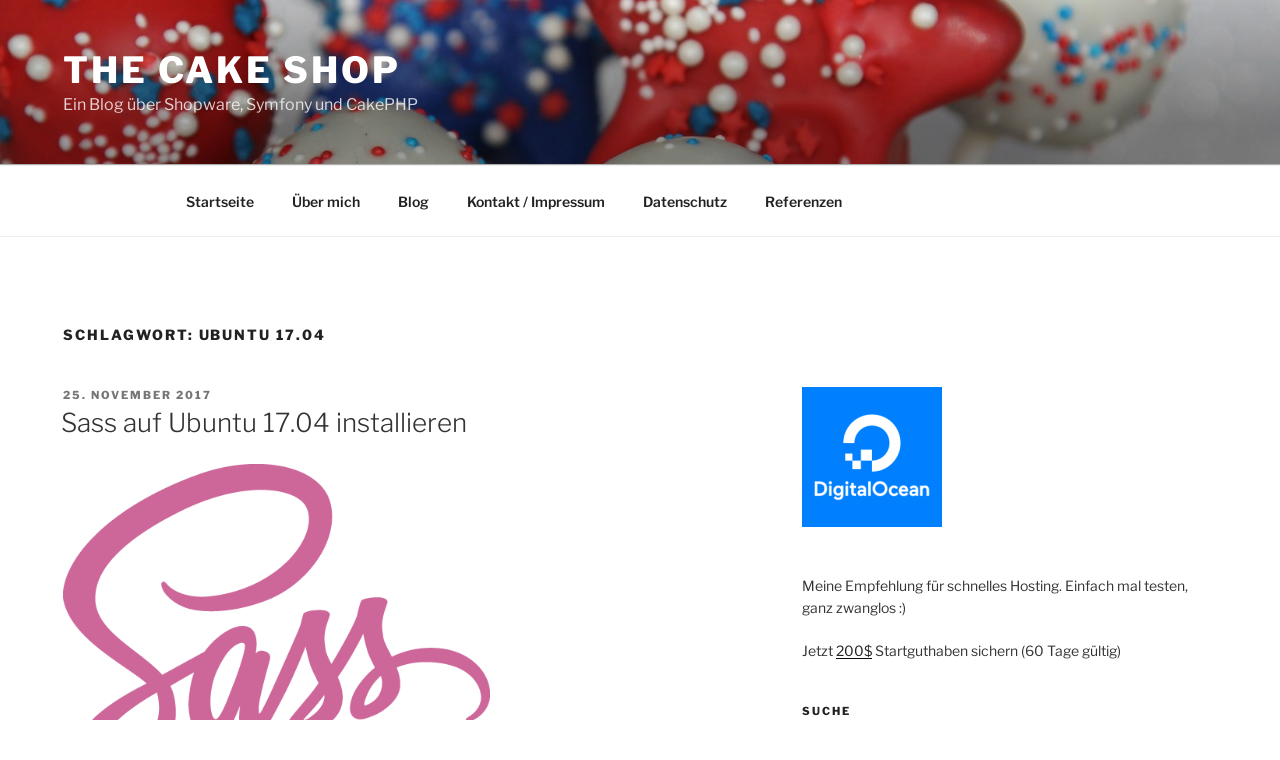

--- FILE ---
content_type: text/plain
request_url: https://www.google-analytics.com/j/collect?v=1&_v=j102&aip=1&a=1266800453&t=pageview&_s=1&dl=https%3A%2F%2Fthe-cake-shop.de%2Ftag%2Fubuntu-17-04%2F&ul=en-us%40posix&dt=Ubuntu%2017.04%20%E2%80%93%20The%20Cake%20Shop&sr=1280x720&vp=1280x720&_u=YEBAAAABAAAAAC~&jid=336466669&gjid=1151906870&cid=1208230723.1769539215&tid=UA-92278206-1&_gid=558559618.1769539215&_r=1&_slc=1&gtm=45He61q0n81PTKNP5Jza200&gcd=13l3l3l3l1l1&dma=0&tag_exp=103116026~103200004~104527907~104528500~104684208~104684211~105391252~115495940~115938465~115938468~116185181~116185182~116682876~117041588~117042505&z=1903984775
body_size: -451
content:
2,cG-VRKS00GH6Q